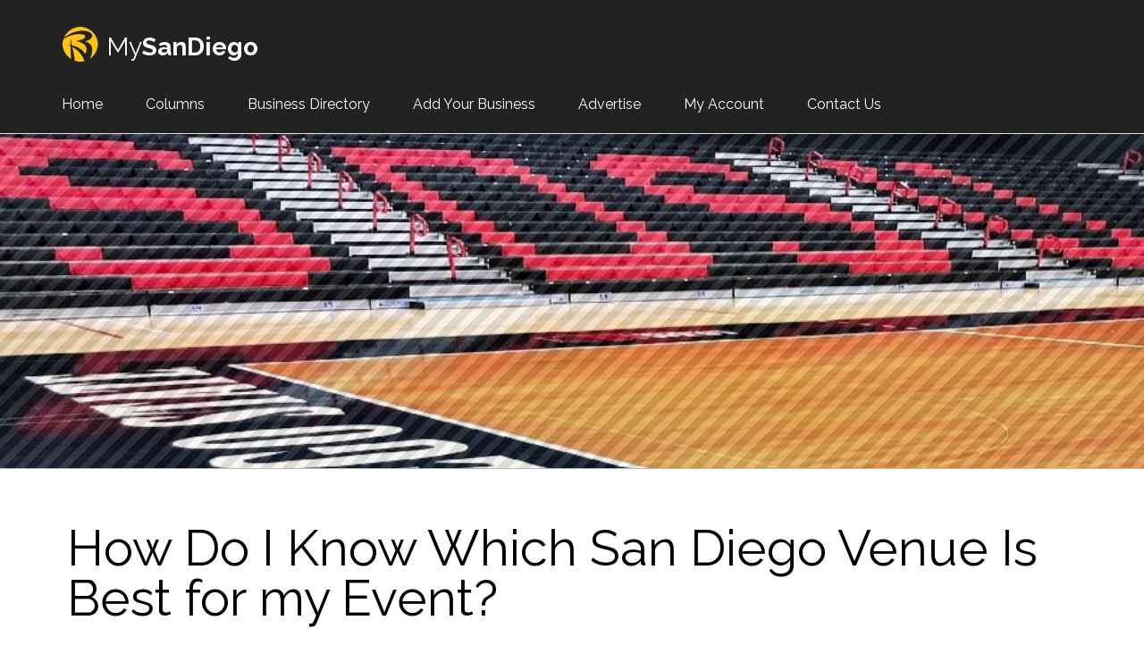

--- FILE ---
content_type: text/html; charset=UTF-8
request_url: https://www.mysandiego.org/1066/venue-sportsman/how-do-i-know-which-san-diego-venue-is-best-for-my-event/
body_size: 51430
content:
<!DOCTYPE html>
<html lang="en-US">
<head >
<meta charset="UTF-8" />
<meta name="viewport" content="width=device-width, initial-scale=1" />
<meta name='robots' content='index, follow, max-image-preview:large, max-snippet:-1, max-video-preview:-1' />

	<!-- This site is optimized with the Yoast SEO plugin v26.6 - https://yoast.com/wordpress/plugins/seo/ -->
	<title>How Do I Know Which San Diego Venue Is Best for my Event?</title>
	<meta name="description" content="By outsourcing event venue sourcing, event promoters are able to focus on the elements that best support their specific event goals. " />
	<link rel="canonical" href="https://www.mysandiego.org/1066/venue-sportsman/how-do-i-know-which-san-diego-venue-is-best-for-my-event/" />
	<meta property="og:locale" content="en_US" />
	<meta property="og:type" content="article" />
	<meta property="og:title" content="How Do I Know Which San Diego Venue Is Best for my Event?" />
	<meta property="og:description" content="By outsourcing event venue sourcing, event promoters are able to focus on the elements that best support their specific event goals. " />
	<meta property="og:url" content="https://www.mysandiego.org/1066/venue-sportsman/how-do-i-know-which-san-diego-venue-is-best-for-my-event/" />
	<meta property="og:site_name" content="MySanDiego.org" />
	<meta property="article:published_time" content="2018-10-03T15:00:54+00:00" />
	<meta property="og:image" content="https://www.mysandiego.org/wp/wp-content/uploads/2018/10/sdsu-sports-venues-san-diego.jpg" />
	<meta property="og:image:width" content="950" />
	<meta property="og:image:height" content="600" />
	<meta property="og:image:type" content="image/jpeg" />
	<meta name="author" content="Cameron Ungar" />
	<meta name="twitter:card" content="summary_large_image" />
	<meta name="twitter:label1" content="Written by" />
	<meta name="twitter:data1" content="Cameron Ungar" />
	<meta name="twitter:label2" content="Est. reading time" />
	<meta name="twitter:data2" content="5 minutes" />
	<script type="application/ld+json" class="yoast-schema-graph">{"@context":"https://schema.org","@graph":[{"@type":"WebPage","@id":"https://www.mysandiego.org/1066/venue-sportsman/how-do-i-know-which-san-diego-venue-is-best-for-my-event/","url":"https://www.mysandiego.org/1066/venue-sportsman/how-do-i-know-which-san-diego-venue-is-best-for-my-event/","name":"How Do I Know Which San Diego Venue Is Best for my Event?","isPartOf":{"@id":"https://www.mysandiego.org/#website"},"primaryImageOfPage":{"@id":"https://www.mysandiego.org/1066/venue-sportsman/how-do-i-know-which-san-diego-venue-is-best-for-my-event/#primaryimage"},"image":{"@id":"https://www.mysandiego.org/1066/venue-sportsman/how-do-i-know-which-san-diego-venue-is-best-for-my-event/#primaryimage"},"thumbnailUrl":"https://www.mysandiego.org/wp/wp-content/uploads/2018/10/sdsu-sports-venues-san-diego.jpg","datePublished":"2018-10-03T15:00:54+00:00","author":{"@id":"https://www.mysandiego.org/#/schema/person/1fc944dec5723ee759b5837825a5e651"},"description":"By outsourcing event venue sourcing, event promoters are able to focus on the elements that best support their specific event goals. ","breadcrumb":{"@id":"https://www.mysandiego.org/1066/venue-sportsman/how-do-i-know-which-san-diego-venue-is-best-for-my-event/#breadcrumb"},"inLanguage":"en-US","potentialAction":[{"@type":"ReadAction","target":["https://www.mysandiego.org/1066/venue-sportsman/how-do-i-know-which-san-diego-venue-is-best-for-my-event/"]}]},{"@type":"ImageObject","inLanguage":"en-US","@id":"https://www.mysandiego.org/1066/venue-sportsman/how-do-i-know-which-san-diego-venue-is-best-for-my-event/#primaryimage","url":"https://www.mysandiego.org/wp/wp-content/uploads/2018/10/sdsu-sports-venues-san-diego.jpg","contentUrl":"https://www.mysandiego.org/wp/wp-content/uploads/2018/10/sdsu-sports-venues-san-diego.jpg","width":950,"height":600,"caption":"sdsu sports venues san diego"},{"@type":"BreadcrumbList","@id":"https://www.mysandiego.org/1066/venue-sportsman/how-do-i-know-which-san-diego-venue-is-best-for-my-event/#breadcrumb","itemListElement":[{"@type":"ListItem","position":1,"name":"Home","item":"https://www.mysandiego.org/"},{"@type":"ListItem","position":2,"name":"How Do I Know Which San Diego Venue Is Best for my Event?"}]},{"@type":"WebSite","@id":"https://www.mysandiego.org/#website","url":"https://www.mysandiego.org/","name":"MySanDiego.org","description":"","potentialAction":[{"@type":"SearchAction","target":{"@type":"EntryPoint","urlTemplate":"https://www.mysandiego.org/?s={search_term_string}"},"query-input":{"@type":"PropertyValueSpecification","valueRequired":true,"valueName":"search_term_string"}}],"inLanguage":"en-US"},{"@type":"Person","@id":"https://www.mysandiego.org/#/schema/person/1fc944dec5723ee759b5837825a5e651","name":"Cameron Ungar","image":{"@type":"ImageObject","inLanguage":"en-US","@id":"https://www.mysandiego.org/#/schema/person/image/","url":"https://secure.gravatar.com/avatar/f0a957abc4ff08ef42b31397a00a66c144763ac7fc74c291ca9bcdd332050d26?s=96&d=mm&r=g","contentUrl":"https://secure.gravatar.com/avatar/f0a957abc4ff08ef42b31397a00a66c144763ac7fc74c291ca9bcdd332050d26?s=96&d=mm&r=g","caption":"Cameron Ungar"},"description":"Cameron Ungar, President of Stylehawk Event Services has been managing, booking and scheduling sport event venues and public assembly facilities for more than a decade. He has worked in university, municipal and private venues and has an impressive track record of developing organizational structure, building powerful operations teams and driving significant event revenue. He is an active member of the International Association of Venue Managers (IAVM) and is an Adjunct Professor in the Sports Management Graduate Program at the University of San Francisco.","url":"https://www.mysandiego.org/author/cungar/"}]}</script>
	<!-- / Yoast SEO plugin. -->


<link rel='dns-prefetch' href='//fonts.googleapis.com' />
<link rel="alternate" type="application/rss+xml" title="MySanDiego.org &raquo; Feed" href="https://www.mysandiego.org/feed/" />
<link rel="alternate" type="application/rss+xml" title="MySanDiego.org &raquo; Comments Feed" href="https://www.mysandiego.org/comments/feed/" />
<link rel="alternate" title="oEmbed (JSON)" type="application/json+oembed" href="https://www.mysandiego.org/wp-json/oembed/1.0/embed?url=https%3A%2F%2Fwww.mysandiego.org%2F1066%2Fvenue-sportsman%2Fhow-do-i-know-which-san-diego-venue-is-best-for-my-event%2F" />
<link rel="alternate" title="oEmbed (XML)" type="text/xml+oembed" href="https://www.mysandiego.org/wp-json/oembed/1.0/embed?url=https%3A%2F%2Fwww.mysandiego.org%2F1066%2Fvenue-sportsman%2Fhow-do-i-know-which-san-diego-venue-is-best-for-my-event%2F&#038;format=xml" />
<style id='wp-img-auto-sizes-contain-inline-css' type='text/css'>
img:is([sizes=auto i],[sizes^="auto," i]){contain-intrinsic-size:3000px 1500px}
/*# sourceURL=wp-img-auto-sizes-contain-inline-css */
</style>
<link rel='stylesheet' id='news-pro-theme-css' href='https://www.mysandiego.org/wp/wp-content/themes/news-pro/style.css?ver=3.0.2' type='text/css' media='all' />
<style id='wp-emoji-styles-inline-css' type='text/css'>

	img.wp-smiley, img.emoji {
		display: inline !important;
		border: none !important;
		box-shadow: none !important;
		height: 1em !important;
		width: 1em !important;
		margin: 0 0.07em !important;
		vertical-align: -0.1em !important;
		background: none !important;
		padding: 0 !important;
	}
/*# sourceURL=wp-emoji-styles-inline-css */
</style>
<style id='wp-block-library-inline-css' type='text/css'>
:root{--wp-block-synced-color:#7a00df;--wp-block-synced-color--rgb:122,0,223;--wp-bound-block-color:var(--wp-block-synced-color);--wp-editor-canvas-background:#ddd;--wp-admin-theme-color:#007cba;--wp-admin-theme-color--rgb:0,124,186;--wp-admin-theme-color-darker-10:#006ba1;--wp-admin-theme-color-darker-10--rgb:0,107,160.5;--wp-admin-theme-color-darker-20:#005a87;--wp-admin-theme-color-darker-20--rgb:0,90,135;--wp-admin-border-width-focus:2px}@media (min-resolution:192dpi){:root{--wp-admin-border-width-focus:1.5px}}.wp-element-button{cursor:pointer}:root .has-very-light-gray-background-color{background-color:#eee}:root .has-very-dark-gray-background-color{background-color:#313131}:root .has-very-light-gray-color{color:#eee}:root .has-very-dark-gray-color{color:#313131}:root .has-vivid-green-cyan-to-vivid-cyan-blue-gradient-background{background:linear-gradient(135deg,#00d084,#0693e3)}:root .has-purple-crush-gradient-background{background:linear-gradient(135deg,#34e2e4,#4721fb 50%,#ab1dfe)}:root .has-hazy-dawn-gradient-background{background:linear-gradient(135deg,#faaca8,#dad0ec)}:root .has-subdued-olive-gradient-background{background:linear-gradient(135deg,#fafae1,#67a671)}:root .has-atomic-cream-gradient-background{background:linear-gradient(135deg,#fdd79a,#004a59)}:root .has-nightshade-gradient-background{background:linear-gradient(135deg,#330968,#31cdcf)}:root .has-midnight-gradient-background{background:linear-gradient(135deg,#020381,#2874fc)}:root{--wp--preset--font-size--normal:16px;--wp--preset--font-size--huge:42px}.has-regular-font-size{font-size:1em}.has-larger-font-size{font-size:2.625em}.has-normal-font-size{font-size:var(--wp--preset--font-size--normal)}.has-huge-font-size{font-size:var(--wp--preset--font-size--huge)}.has-text-align-center{text-align:center}.has-text-align-left{text-align:left}.has-text-align-right{text-align:right}.has-fit-text{white-space:nowrap!important}#end-resizable-editor-section{display:none}.aligncenter{clear:both}.items-justified-left{justify-content:flex-start}.items-justified-center{justify-content:center}.items-justified-right{justify-content:flex-end}.items-justified-space-between{justify-content:space-between}.screen-reader-text{border:0;clip-path:inset(50%);height:1px;margin:-1px;overflow:hidden;padding:0;position:absolute;width:1px;word-wrap:normal!important}.screen-reader-text:focus{background-color:#ddd;clip-path:none;color:#444;display:block;font-size:1em;height:auto;left:5px;line-height:normal;padding:15px 23px 14px;text-decoration:none;top:5px;width:auto;z-index:100000}html :where(.has-border-color){border-style:solid}html :where([style*=border-top-color]){border-top-style:solid}html :where([style*=border-right-color]){border-right-style:solid}html :where([style*=border-bottom-color]){border-bottom-style:solid}html :where([style*=border-left-color]){border-left-style:solid}html :where([style*=border-width]){border-style:solid}html :where([style*=border-top-width]){border-top-style:solid}html :where([style*=border-right-width]){border-right-style:solid}html :where([style*=border-bottom-width]){border-bottom-style:solid}html :where([style*=border-left-width]){border-left-style:solid}html :where(img[class*=wp-image-]){height:auto;max-width:100%}:where(figure){margin:0 0 1em}html :where(.is-position-sticky){--wp-admin--admin-bar--position-offset:var(--wp-admin--admin-bar--height,0px)}@media screen and (max-width:600px){html :where(.is-position-sticky){--wp-admin--admin-bar--position-offset:0px}}

/*# sourceURL=wp-block-library-inline-css */
</style><style id='global-styles-inline-css' type='text/css'>
:root{--wp--preset--aspect-ratio--square: 1;--wp--preset--aspect-ratio--4-3: 4/3;--wp--preset--aspect-ratio--3-4: 3/4;--wp--preset--aspect-ratio--3-2: 3/2;--wp--preset--aspect-ratio--2-3: 2/3;--wp--preset--aspect-ratio--16-9: 16/9;--wp--preset--aspect-ratio--9-16: 9/16;--wp--preset--color--black: #000000;--wp--preset--color--cyan-bluish-gray: #abb8c3;--wp--preset--color--white: #ffffff;--wp--preset--color--pale-pink: #f78da7;--wp--preset--color--vivid-red: #cf2e2e;--wp--preset--color--luminous-vivid-orange: #ff6900;--wp--preset--color--luminous-vivid-amber: #fcb900;--wp--preset--color--light-green-cyan: #7bdcb5;--wp--preset--color--vivid-green-cyan: #00d084;--wp--preset--color--pale-cyan-blue: #8ed1fc;--wp--preset--color--vivid-cyan-blue: #0693e3;--wp--preset--color--vivid-purple: #9b51e0;--wp--preset--gradient--vivid-cyan-blue-to-vivid-purple: linear-gradient(135deg,rgb(6,147,227) 0%,rgb(155,81,224) 100%);--wp--preset--gradient--light-green-cyan-to-vivid-green-cyan: linear-gradient(135deg,rgb(122,220,180) 0%,rgb(0,208,130) 100%);--wp--preset--gradient--luminous-vivid-amber-to-luminous-vivid-orange: linear-gradient(135deg,rgb(252,185,0) 0%,rgb(255,105,0) 100%);--wp--preset--gradient--luminous-vivid-orange-to-vivid-red: linear-gradient(135deg,rgb(255,105,0) 0%,rgb(207,46,46) 100%);--wp--preset--gradient--very-light-gray-to-cyan-bluish-gray: linear-gradient(135deg,rgb(238,238,238) 0%,rgb(169,184,195) 100%);--wp--preset--gradient--cool-to-warm-spectrum: linear-gradient(135deg,rgb(74,234,220) 0%,rgb(151,120,209) 20%,rgb(207,42,186) 40%,rgb(238,44,130) 60%,rgb(251,105,98) 80%,rgb(254,248,76) 100%);--wp--preset--gradient--blush-light-purple: linear-gradient(135deg,rgb(255,206,236) 0%,rgb(152,150,240) 100%);--wp--preset--gradient--blush-bordeaux: linear-gradient(135deg,rgb(254,205,165) 0%,rgb(254,45,45) 50%,rgb(107,0,62) 100%);--wp--preset--gradient--luminous-dusk: linear-gradient(135deg,rgb(255,203,112) 0%,rgb(199,81,192) 50%,rgb(65,88,208) 100%);--wp--preset--gradient--pale-ocean: linear-gradient(135deg,rgb(255,245,203) 0%,rgb(182,227,212) 50%,rgb(51,167,181) 100%);--wp--preset--gradient--electric-grass: linear-gradient(135deg,rgb(202,248,128) 0%,rgb(113,206,126) 100%);--wp--preset--gradient--midnight: linear-gradient(135deg,rgb(2,3,129) 0%,rgb(40,116,252) 100%);--wp--preset--font-size--small: 13px;--wp--preset--font-size--medium: 20px;--wp--preset--font-size--large: 36px;--wp--preset--font-size--x-large: 42px;--wp--preset--spacing--20: 0.44rem;--wp--preset--spacing--30: 0.67rem;--wp--preset--spacing--40: 1rem;--wp--preset--spacing--50: 1.5rem;--wp--preset--spacing--60: 2.25rem;--wp--preset--spacing--70: 3.38rem;--wp--preset--spacing--80: 5.06rem;--wp--preset--shadow--natural: 6px 6px 9px rgba(0, 0, 0, 0.2);--wp--preset--shadow--deep: 12px 12px 50px rgba(0, 0, 0, 0.4);--wp--preset--shadow--sharp: 6px 6px 0px rgba(0, 0, 0, 0.2);--wp--preset--shadow--outlined: 6px 6px 0px -3px rgb(255, 255, 255), 6px 6px rgb(0, 0, 0);--wp--preset--shadow--crisp: 6px 6px 0px rgb(0, 0, 0);}:where(.is-layout-flex){gap: 0.5em;}:where(.is-layout-grid){gap: 0.5em;}body .is-layout-flex{display: flex;}.is-layout-flex{flex-wrap: wrap;align-items: center;}.is-layout-flex > :is(*, div){margin: 0;}body .is-layout-grid{display: grid;}.is-layout-grid > :is(*, div){margin: 0;}:where(.wp-block-columns.is-layout-flex){gap: 2em;}:where(.wp-block-columns.is-layout-grid){gap: 2em;}:where(.wp-block-post-template.is-layout-flex){gap: 1.25em;}:where(.wp-block-post-template.is-layout-grid){gap: 1.25em;}.has-black-color{color: var(--wp--preset--color--black) !important;}.has-cyan-bluish-gray-color{color: var(--wp--preset--color--cyan-bluish-gray) !important;}.has-white-color{color: var(--wp--preset--color--white) !important;}.has-pale-pink-color{color: var(--wp--preset--color--pale-pink) !important;}.has-vivid-red-color{color: var(--wp--preset--color--vivid-red) !important;}.has-luminous-vivid-orange-color{color: var(--wp--preset--color--luminous-vivid-orange) !important;}.has-luminous-vivid-amber-color{color: var(--wp--preset--color--luminous-vivid-amber) !important;}.has-light-green-cyan-color{color: var(--wp--preset--color--light-green-cyan) !important;}.has-vivid-green-cyan-color{color: var(--wp--preset--color--vivid-green-cyan) !important;}.has-pale-cyan-blue-color{color: var(--wp--preset--color--pale-cyan-blue) !important;}.has-vivid-cyan-blue-color{color: var(--wp--preset--color--vivid-cyan-blue) !important;}.has-vivid-purple-color{color: var(--wp--preset--color--vivid-purple) !important;}.has-black-background-color{background-color: var(--wp--preset--color--black) !important;}.has-cyan-bluish-gray-background-color{background-color: var(--wp--preset--color--cyan-bluish-gray) !important;}.has-white-background-color{background-color: var(--wp--preset--color--white) !important;}.has-pale-pink-background-color{background-color: var(--wp--preset--color--pale-pink) !important;}.has-vivid-red-background-color{background-color: var(--wp--preset--color--vivid-red) !important;}.has-luminous-vivid-orange-background-color{background-color: var(--wp--preset--color--luminous-vivid-orange) !important;}.has-luminous-vivid-amber-background-color{background-color: var(--wp--preset--color--luminous-vivid-amber) !important;}.has-light-green-cyan-background-color{background-color: var(--wp--preset--color--light-green-cyan) !important;}.has-vivid-green-cyan-background-color{background-color: var(--wp--preset--color--vivid-green-cyan) !important;}.has-pale-cyan-blue-background-color{background-color: var(--wp--preset--color--pale-cyan-blue) !important;}.has-vivid-cyan-blue-background-color{background-color: var(--wp--preset--color--vivid-cyan-blue) !important;}.has-vivid-purple-background-color{background-color: var(--wp--preset--color--vivid-purple) !important;}.has-black-border-color{border-color: var(--wp--preset--color--black) !important;}.has-cyan-bluish-gray-border-color{border-color: var(--wp--preset--color--cyan-bluish-gray) !important;}.has-white-border-color{border-color: var(--wp--preset--color--white) !important;}.has-pale-pink-border-color{border-color: var(--wp--preset--color--pale-pink) !important;}.has-vivid-red-border-color{border-color: var(--wp--preset--color--vivid-red) !important;}.has-luminous-vivid-orange-border-color{border-color: var(--wp--preset--color--luminous-vivid-orange) !important;}.has-luminous-vivid-amber-border-color{border-color: var(--wp--preset--color--luminous-vivid-amber) !important;}.has-light-green-cyan-border-color{border-color: var(--wp--preset--color--light-green-cyan) !important;}.has-vivid-green-cyan-border-color{border-color: var(--wp--preset--color--vivid-green-cyan) !important;}.has-pale-cyan-blue-border-color{border-color: var(--wp--preset--color--pale-cyan-blue) !important;}.has-vivid-cyan-blue-border-color{border-color: var(--wp--preset--color--vivid-cyan-blue) !important;}.has-vivid-purple-border-color{border-color: var(--wp--preset--color--vivid-purple) !important;}.has-vivid-cyan-blue-to-vivid-purple-gradient-background{background: var(--wp--preset--gradient--vivid-cyan-blue-to-vivid-purple) !important;}.has-light-green-cyan-to-vivid-green-cyan-gradient-background{background: var(--wp--preset--gradient--light-green-cyan-to-vivid-green-cyan) !important;}.has-luminous-vivid-amber-to-luminous-vivid-orange-gradient-background{background: var(--wp--preset--gradient--luminous-vivid-amber-to-luminous-vivid-orange) !important;}.has-luminous-vivid-orange-to-vivid-red-gradient-background{background: var(--wp--preset--gradient--luminous-vivid-orange-to-vivid-red) !important;}.has-very-light-gray-to-cyan-bluish-gray-gradient-background{background: var(--wp--preset--gradient--very-light-gray-to-cyan-bluish-gray) !important;}.has-cool-to-warm-spectrum-gradient-background{background: var(--wp--preset--gradient--cool-to-warm-spectrum) !important;}.has-blush-light-purple-gradient-background{background: var(--wp--preset--gradient--blush-light-purple) !important;}.has-blush-bordeaux-gradient-background{background: var(--wp--preset--gradient--blush-bordeaux) !important;}.has-luminous-dusk-gradient-background{background: var(--wp--preset--gradient--luminous-dusk) !important;}.has-pale-ocean-gradient-background{background: var(--wp--preset--gradient--pale-ocean) !important;}.has-electric-grass-gradient-background{background: var(--wp--preset--gradient--electric-grass) !important;}.has-midnight-gradient-background{background: var(--wp--preset--gradient--midnight) !important;}.has-small-font-size{font-size: var(--wp--preset--font-size--small) !important;}.has-medium-font-size{font-size: var(--wp--preset--font-size--medium) !important;}.has-large-font-size{font-size: var(--wp--preset--font-size--large) !important;}.has-x-large-font-size{font-size: var(--wp--preset--font-size--x-large) !important;}
/*# sourceURL=global-styles-inline-css */
</style>

<style id='classic-theme-styles-inline-css' type='text/css'>
/*! This file is auto-generated */
.wp-block-button__link{color:#fff;background-color:#32373c;border-radius:9999px;box-shadow:none;text-decoration:none;padding:calc(.667em + 2px) calc(1.333em + 2px);font-size:1.125em}.wp-block-file__button{background:#32373c;color:#fff;text-decoration:none}
/*# sourceURL=/wp-includes/css/classic-themes.min.css */
</style>
<link rel='stylesheet' id='titan-adminbar-styles-css' href='https://www.mysandiego.org/wp/wp-content/plugins/anti-spam/assets/css/admin-bar.css?ver=7.4.0' type='text/css' media='all' />
<link rel='stylesheet' id='dashicons-css' href='https://www.mysandiego.org/wp/wp-includes/css/dashicons.min.css?ver=6.9' type='text/css' media='all' />
<link rel='stylesheet' id='google-fonts-css' href='//fonts.googleapis.com/css?family=Raleway%3A400%2C700%7CPathway+Gothic+One&#038;ver=3.0.2' type='text/css' media='all' />
<script type="text/javascript" src="https://www.mysandiego.org/wp/wp-includes/js/jquery/jquery.min.js?ver=3.7.1" id="jquery-core-js"></script>
<script type="text/javascript" src="https://www.mysandiego.org/wp/wp-includes/js/jquery/jquery-migrate.min.js?ver=3.4.1" id="jquery-migrate-js"></script>
<script type="text/javascript" src="https://www.mysandiego.org/wp/wp-content/themes/news-pro/js/responsive-menu.js?ver=1.0.0" id="news-responsive-menu-js"></script>
<script type="text/javascript" src="https://www.mysandiego.org/wp/wp-content/themes/news-pro/js/bmag_feed.js?ver=1.0.0" id="bmag-feed-js"></script>
<link rel="https://api.w.org/" href="https://www.mysandiego.org/wp-json/" /><link rel="alternate" title="JSON" type="application/json" href="https://www.mysandiego.org/wp-json/wp/v2/posts/1066" /><link rel="EditURI" type="application/rsd+xml" title="RSD" href="https://www.mysandiego.org/wp/xmlrpc.php?rsd" />
<link rel='shortlink' href='https://www.mysandiego.org/?p=1066' />
	<meta name="google-site-verification" content="1S3pSfFsEG7s2ZvYEgz-rqC5yk6AS92g0tTz6bK9Lw0" />
	<meta name="msvalidate.01" content="" />
	<meta name="y_key" content="" />

	<link rel="icon" href="https://www.mysandiego.org/wp/wp-content/themes/news-pro/images/favicon.ico" />
</head>
<body class="wp-singular post-template-default single single-post postid-1066 single-format-standard wp-theme-genesis wp-child-theme-news-pro header-image header-full-width content-sidebar genesis-breadcrumbs-hidden genesis-footer-widgets-hidden news-pro-blue">
	
	<div class="nav-primary" style="border:none;">
		<div class="wrap" style="padding: 30px 0 10px 25px;">
	<a style="padding:0; float:left; display:inline-block;" href="/" title="San Diego, CA Business Advertising">
                                    <img src="//www.burgnetwork.com/images/logo2.png" alt="MySanDiego">
                                </a>
	<div style="padding:0; float:left; text-align:left; margin:0 0 0 10px;">
                                    <a style="padding:0; text-decoration:none;" href="/" title="San Diego, CA Business Advertising">
                                        <span style="font-size:28px; color:#fff; font-weight:300;">My</span><span style="font-weight:700;font-size:28px; color:#fff;">SanDiego</span>
                                    </a>
                                </div>
	
		</div>	
	</div>							
	<nav class="nav-primary" aria-label="Main"><div class="wrap"><ul id="menu-primary-navigation" class="menu genesis-nav-menu menu-primary"><li id="menu-item-923" class="menu-item menu-item-type-custom menu-item-object-custom menu-item-923"><a href="/"><span >Home</span></a></li>
<li id="menu-item-1016" class="menu-item menu-item-type-custom menu-item-object-custom menu-item-has-children menu-item-1016"><a href="#"><span >Columns</span></a>
<ul class="sub-menu">
	<li id="menu-item-1468" class="menu-item menu-item-type-taxonomy menu-item-object-category menu-item-1468"><a href="https://www.mysandiego.org/category/paint-pro/"><span >Ask the Paint Pro</span></a></li>
	<li id="menu-item-1017" class="menu-item menu-item-type-taxonomy menu-item-object-category menu-item-1017"><a href="https://www.mysandiego.org/category/feature/"><span >Made in San Diego</span></a></li>
	<li id="menu-item-921" class="menu-item menu-item-type-taxonomy menu-item-object-category menu-item-921"><a href="https://www.mysandiego.org/category/consumer/"><span >Consumer Insights</span></a></li>
	<li id="menu-item-1018" class="menu-item menu-item-type-taxonomy menu-item-object-category menu-item-1018"><a href="https://www.mysandiego.org/category/window-shopping/"><span >Window Shopping with Michal</span></a></li>
</ul>
</li>
<li id="menu-item-922" class="menu-item menu-item-type-custom menu-item-object-custom menu-item-922"><a href="//www.mysandiego.org/business/"><span >Business Directory</span></a></li>
<li id="menu-item-937" class="menu-item menu-item-type-custom menu-item-object-custom menu-item-937"><a href="//www.burgnetwork.com/business/add.php"><span >Add Your Business</span></a></li>
<li id="menu-item-924" class="menu-item menu-item-type-custom menu-item-object-custom menu-item-924"><a href="/advertise/"><span >Advertise</span></a></li>
<li id="menu-item-931" class="menu-item menu-item-type-custom menu-item-object-custom menu-item-931"><a href="//www.burgnetwork.com/account/"><span >My Account</span></a></li>
<li id="menu-item-1625" class="menu-item menu-item-type-custom menu-item-object-custom menu-item-1625"><a href="https://www.burgnetwork.com/contact-us.php"><span >Contact Us</span></a></li>
</ul></div></nav>
<!--
	<div style="margin:0px; padding:7px; background:#27a3d1; width:100%; overflow:hidden; color:#fff; text-align:center;">
   	
      Window &amp; Door Information and Insights. <strong>Serving 1.1 million San Diego Households</strong>--> 
      
   </div>

					
				<div class="feat-bg">
                    <div class="image" style=" background-image:url(https://www.mysandiego.org/wp/wp-content/uploads/2018/10/sdsu-sports-venues-san-diego.jpg);">
 						<div class="texture"></div>
                	</div>
                </div>
	
				<div class="site-container"><div class="site-inner"><div class="content-sidebar-wrap"><h1 class="entry-title">How Do I Know Which San Diego Venue Is Best for my Event?</h1>
<main class="content"><article class="post-1066 post type-post status-publish format-standard has-post-thumbnail category-venue-sportsman tag-peterson-gym tag-san-diego-event-venues tag-sdsu tag-venue-sourcing entry" aria-label="How Do I Know Which San Diego Venue Is Best for my Event?"><header class="entry-header"><p class="entry-meta">by <span class="entry-author"><a href="https://www.mysandiego.org/author/cungar/" class="entry-author-link" rel="author"><span class="entry-author-name">Cameron Ungar</span></a></span>&nbsp;&nbsp;&nbsp;<span class="icon-clock"></span> 5 min read &nbsp;&nbsp;&nbsp; <time class="entry-time">October 3, 2018</time></p></header>			<a href="https://www.mysandiego.org/1066/venue-sportsman/how-do-i-know-which-san-diego-venue-is-best-for-my-event/" title="How Do I Know Which San Diego Venue Is Best for my Event?">
				<img itemprop="image" class="" src="https://www.mysandiego.org/wp/wp-content/uploads/2018/10/sdsu-sports-venues-san-diego.jpg" alt="How Do I Know Which San Diego Venue Is Best for my Event?" />
			</a>
         <br />
         <br />

			      
      <script type="text/javascript" src="//s7.addthis.com/js/300/addthis_widget.js#pubid=modmacro"></script>
      <div class="addthis_sharing_toolbox"></div>
      <br />

		<div class="entry-content"><p>At Stylehawk Event Services, our primary business function is sourcing sport event venues with sport event promoters. In reality, we are bigger than that though. Venue sourcing typically leads to event management or general contracting work as we provide our event clients with a turnkey solution to event operations, event logistics and venue management. Even still, it is a pretty specific niche we fill.</p>
<p>The reason why our services are in demand and why we have such a high repeat and referral rate, despite having a narrow focus, is because sourcing sport event venues is a labor intensive process. Venue sourcing requires a deep Rolodex and relevant industry experience. By <em>outsourcing</em> the event venue management work to us, event promoters are able to focus on the elements that best support their specific event goals.</p>
<p>The event promoter has a lot to focus on and generally a very constrained timeline. Things like ticket sales, tournament management, event curation, and sponsorship sales are critical to success. These activities more directly require the attention of the promoter and should therefore receive more of his or her attention. Venue selection is one of the most critical choices the event promoter makes. Considering venue needs and priorities is part of the event planning process and is something we typically guide the promoter through. Event promoters really need to understand their needs when embarking on the venue sourcing process. <a href="https://www.stylehawkevents.com/833/news-updates/6-dimensions-of-an-ideal-events-venue#.W6usdxPYo1I">There are 6 dimensions we consider when sourcing a sport event venue:</a></p>
<ol>
<li>Schedule: Is the venue available when you need it? Most sport event venues have “anchor tenants.”  <a href="https://www.stylehawkevents.com/843/news-updates/is-your-event-venue-giving-money-away-with-too-many-dark-days#.W6uu9xPYo1I">Understanding the seasonality of core programming and booking priority is essential</a>.</li>
<li>Cost: Will this venue fit in your budget? Every venue quotes rates a little differently. What is being included or left out when making budget considerations? Is there flexibility on pricing? Can services be cost engineered (yes!)?</li>
<li>Location: How does the location serve the event? How far will people travel to an event?</li>
<li>Capacity/Size: Can your event fit in the space (too much or too little)?</li>
<li>Amenities: What features of the venue are important to your event? What do you need to have? What would you like to have? What can you live without?</li>
<li>Staff: <a href="https://www.stylehawkevents.com/1155/uncategorized/2-essential-conditions-to-building-an-amazing-events-staff#.W6uvQhPYo1I">Can the venue support my event needs</a>? Will working with this venue be too troublesome (we can help offset this)?</li>
</ol>
<p>San Diego has some great event spaces and our responsibility is to provide our clients with a curated list of venue possibilities. By evaluating each of these dimensions, we are able to streamline the venue selection process, thus saving time and money. As we go through this process, we see that what is ideal for one event may be a terrible fit for another.</p>
<p>As an example of this evaluation process, one hidden San Diego sport event venue we love is <a href="https://www.stylehawkevents.com/venue/peterson-gym">Peterson Gym at San Diego State</a>. Peterson Gym is the older gym on campus at San Diego State University. In reviewing each of the venue selection dimensions, here are some thoughts on why Peterson Gym can be such a great San Diego sport event venue:</p>
<ol>
<li>Schedule: Peterson Gym is home to SDSU Women’s Volleyball. The NCAA women’s volleyball season runs from August through November. Most collegiate (and high school) gyms host both women’s volleyball and men’s and women’s basketball. This means the anchor programming eats up available inventory (calendar days) from August through March. Because SDSU basketball games are not played in Peterson Gym, there is some availability from November through March, which is critical for indoor event space.</li>
<li>Cost: Peterson Gym is on the campus of a public university. Because of the campus mission, space rental costs are kept reasonable. Also, it is a large gym that affords some of the benefits of an arena without an arena price tag.</li>
<li>Location: San Diego State is a central location to most of San Diego County. Additionally, the on- campus location affords a few other advantages. Access to parking, neighboring facilities (Aztec Center and Viejas Arena are across the street), potential marketing opportunities to students, and access to campus resources are some of the benefits of the location.</li>
<li>Capacity: Peterson Gym has seating for 3,000 people. There is a ton of demand for event space that can host 1,000- 3,000 people with fixed seating and honestly, not a lot of buildings that can do it. The arenas in San Diego all have a seating capacity of 5,000+ which means (a) they come at greater expense and (b) they would dwarf many events.</li>
<li>Amenities: Peterson Gym has retractable bleachers which allow some flexibility in event design. It also has an exterior courtyard that can be used for pre-function space, vendor set up or ticketing processing. This, combined with the benefits of location (specifically the proximity to the amenities in Aztec Center) and size, creates lots of opportunity.</li>
<li>Staff: Another benefit of the San Diego State location is that there is an experienced conference services team that can help execute on an event concept. Furthermore, public universities are self-supported communities that have most of the necessary infrastructure on site. Parking, facilities/maintenance, risk management, and crowd management are supported by dedicated professionals who understand the campus environment.</li>
</ol>
<p>I’ve used a lot of similes when talking about my work with Stylehawk. We are like a real estate brokerage managing a portfolio of listings. We are like a golf bag using each of our featured venues as appropriate. With so many variables to manage, securing an ideal events venue can be challenging.</p>
<p>As I said, in <a href="https://www.mysandiego.org/1006/venue-sportsman/san-diego-has-great-sports-venues/">my first </a><em><a href="https://www.mysandiego.org/1006/venue-sportsman/san-diego-has-great-sports-venues/">The Venue Sportsman</a></em><a href="https://www.mysandiego.org/1006/venue-sportsman/san-diego-has-great-sports-venues/"> article</a>, “My name is Cameron and I am a sports facility nerd.”</p>
<p>I love researching these buildings, taking site visits and talking with the operators. In <em>The 4- Hour Workweek</em>, Tim Ferriss said, <a href="https://www.stylehawkevents.com/792/news-updates/2-keys-to-effective-event-management#.W6u2uRPYo1I">“It is far more lucrative and fun to leverage your strengths instead of attempting to fix all of the chinks in your armor… Focus on better use of your weapons instead of constant repair.” </a>This is the principal Stylehawk was founded on. Event venues are our strength and we will continue to sniff out San Diego facilities that meet the needs of event promoters.</p>
</div>
        <div style="clear:both; overflow:hidden; padding:20px 10px 10px 10px; margin:15px 0 10px; border-top:1px solid #e5e5e5;">
        
							<div style="overflow:hidden; width:110px; float:left;">
					<img alt='' src='https://secure.gravatar.com/avatar/f0a957abc4ff08ef42b31397a00a66c144763ac7fc74c291ca9bcdd332050d26?s=100&#038;d=mm&#038;r=g' srcset='https://secure.gravatar.com/avatar/f0a957abc4ff08ef42b31397a00a66c144763ac7fc74c291ca9bcdd332050d26?s=200&#038;d=mm&#038;r=g 2x' class='avatar avatar-100 photo' height='100' width='100' decoding='async'/>				</div>
					Cameron Ungar, President of <a href="https://www.stylehawkevents.com/">Stylehawk Event Services</a>  has been managing, booking and scheduling sport event venues and public assembly facilities for more than a decade. He has worked in university, municipal and private venues and has an impressive track record of developing organizational structure, building powerful operations teams and driving significant event revenue. He is an active member of the International Association of Venue Managers (IAVM) and is an Adjunct Professor in the Sports Management Graduate Program at the University of San Francisco.					<p><small>Opinions expressed by contributors are their own.</small></p>
            
			               
			
		</div>
    
             <span class="entry-meta">Topics: 
        <a href="https://www.mysandiego.org/category/venue-sportsman/" rel="category tag">The Venue Sportsman</a>, <a href="https://www.mysandiego.org/tag/peterson-gym/" rel="tag">Peterson Gym</a>, <a href="https://www.mysandiego.org/tag/san-diego-event-venues/" rel="tag">san diego event venues</a>, <a href="https://www.mysandiego.org/tag/sdsu/" rel="tag">SDSU</a>, <a href="https://www.mysandiego.org/tag/venue-sourcing/" rel="tag">venue sourcing</a>        </span>
    <footer class="entry-footer"></footer></article></main><aside class="sidebar sidebar-primary widget-area" role="complementary" aria-label="Primary Sidebar"><section id="custom_html-2" class="widget_text widget widget_custom_html"><div class="widget_text widget-wrap"><div class="textwidget custom-html-widget"><a href="https://www.bmwindowsca.com/" target="_blank"><img src="https://www.mysandiego.org/ads/bm-w-ad.jpg" alt="BM Windows San Diego" /></a></div></div></section>
<section id="search-3" class="widget widget_search"><div class="widget-wrap"><form class="search-form" method="get" action="https://www.mysandiego.org/" role="search"><input class="search-form-input" type="search" name="s" id="searchform-1" placeholder="Search this website"><input class="search-form-submit" type="submit" value="Search"><meta content="https://www.mysandiego.org/?s={s}"></form></div></section>

		<section id="recent-posts-3" class="widget widget_recent_entries"><div class="widget-wrap">
		<h4 class="widget-title widgettitle">Recent Articles</h4>

		<ul>
											<li>
					<a href="https://www.mysandiego.org/2321/community/mindfulness/">The Science Behind Mindfulness and Mental Well-Being</a>
									</li>
											<li>
					<a href="https://www.mysandiego.org/2318/consumer/window-replacement-home/">Things to Know Before You Start the Process of Window Replacement in Your San Diego Home</a>
									</li>
											<li>
					<a href="https://www.mysandiego.org/2313/community/anxiety-vs-panic/">Anxiety vs. Panic Attacks: Key Differences and When to Seek Help</a>
									</li>
											<li>
					<a href="https://www.mysandiego.org/2308/community/holistic-grief/">Holistic Approaches to Grief and Loss</a>
									</li>
											<li>
					<a href="https://www.mysandiego.org/2305/community/living-landscapes/">How Southern California Yards Are Evolving from Lawns to Living Landscapes</a>
									</li>
											<li>
					<a href="https://www.mysandiego.org/2301/community/ptsd/">Complex PTSD vs. PTSD: Differences, Causes, and Care</a>
									</li>
											<li>
					<a href="https://www.mysandiego.org/2298/community/ptsd-movement/">PTSD and the Body: Why Movement Helps</a>
									</li>
											<li>
					<a href="https://www.mysandiego.org/2294/community/sd-women/">San Diego Women Are Quietly Reclaiming Their Health—And It’s Not About Weight Loss</a>
									</li>
											<li>
					<a href="https://www.mysandiego.org/2291/community/mental-health-shift/">The San Diego Shift: Mental Health Is Getting Its Moment</a>
									</li>
											<li>
					<a href="https://www.mysandiego.org/2285/community/local-plumber/">Your Go-To Plumber in San Diego: Reliable, Fast, Local</a>
									</li>
											<li>
					<a href="https://www.mysandiego.org/2282/community/health-wins/">What’s Helping San Diegans Feel Happier Again? Local Mental Health Wins You Might Not Know About</a>
									</li>
											<li>
					<a href="https://www.mysandiego.org/2277/community/healthcare-spectrum/">The Hidden Spectrum: Exploring the Types of Mental Health Care Available in San Diego Today</a>
									</li>
					</ul>

		</div></section>
</aside><div class="after-entry widget-area related-posts" style="clear:both;"><section id="custom_html-3" class="widget_text widget widget_custom_html"><div class="widget_text widget-wrap"><div class="textwidget custom-html-widget"><div class="one-third first">
	<a href="https://smthfrms.com/"><img src="//www.mysandiego.org/ads/smith-farms.jpg" alt="Smith Farms Custom Furniture" /></a>
</div>
<div class="two-thirds">
	<h4>
		Featured Business
	</h4>
	<h3>
		Smith Farms Custom Furniture Makers
	</h3>
	<p>
		Custom furniture pieces built with quality materials and tried-and-tested construction methods. Built to last a lifetime! Learn more about <a href="https://smthfrms.com/">custom furniture for San Diego homes</a>.
	</p>
</div></div></div></section>
           <div class="related-wrapper">
		    <h2>Related Articles</h2><br />					<div class="one-third first">	
                    
					   <div class="related-thumb">
							<a href="https://www.mysandiego.org/1531/community/botanic-garden-electrician/">   
								<img width="1000" height="666" src="https://www.mysandiego.org/wp/wp-content/uploads/2019/09/ms-sparky-botanical-feat-img-min.jpg" class="attachment-relatedpost-thumb size-relatedpost-thumb wp-post-image" alt="San Diego Electrician Gives Botanical Garden Expansion an Extra Spark" title="San Diego Electrician Gives Botanical Garden Expansion an Extra Spark" decoding="async" loading="lazy" srcset="https://www.mysandiego.org/wp/wp-content/uploads/2019/09/ms-sparky-botanical-feat-img-min.jpg 1000w, https://www.mysandiego.org/wp/wp-content/uploads/2019/09/ms-sparky-botanical-feat-img-min-300x200.jpg 300w, https://www.mysandiego.org/wp/wp-content/uploads/2019/09/ms-sparky-botanical-feat-img-min-768x511.jpg 768w" sizes="auto, (max-width: 1000px) 100vw, 1000px" />								</a>
					   </div>
					  <br />

					<p class="related-title">
						<a href="https://www.mysandiego.org/1531/community/botanic-garden-electrician/">  						
								San Diego Electrician Gives Botanical Garden Expansion an Extra Spark						  </a>   
					  </p>
                      					
					</div>
                  
										<div class="one-third ">	
                    
					   <div class="related-thumb">
							<a href="https://www.mysandiego.org/1070/venue-sportsman/booking-san-diego-event-venues/">   
								<img width="848" height="565" src="https://www.mysandiego.org/wp/wp-content/uploads/2018/10/san-diego-venue-booking-1.jpg" class="attachment-relatedpost-thumb size-relatedpost-thumb wp-post-image" alt="A Look Behind the Curtain: The Truth About Booking San Diego Event Venues" title="A Look Behind the Curtain: The Truth About Booking San Diego Event Venues" decoding="async" loading="lazy" srcset="https://www.mysandiego.org/wp/wp-content/uploads/2018/10/san-diego-venue-booking-1.jpg 848w, https://www.mysandiego.org/wp/wp-content/uploads/2018/10/san-diego-venue-booking-1-300x200.jpg 300w, https://www.mysandiego.org/wp/wp-content/uploads/2018/10/san-diego-venue-booking-1-768x512.jpg 768w" sizes="auto, (max-width: 848px) 100vw, 848px" />								</a>
					   </div>
					  <br />

					<p class="related-title">
						<a href="https://www.mysandiego.org/1070/venue-sportsman/booking-san-diego-event-venues/">  						
								A Look Behind the Curtain: The Truth About Booking San Diego Event Venues						  </a>   
					  </p>
                      					
					</div>
                  
										<div class="one-third ">	
                    
					   <div class="related-thumb">
							<a href="https://www.mysandiego.org/1034/venue-sportsman/san-diego-event-venues-fear/">   
								<img width="950" height="633" src="https://www.mysandiego.org/wp/wp-content/uploads/2018/09/san-diego-event-venue-security.jpg" class="attachment-relatedpost-thumb size-relatedpost-thumb wp-post-image" alt="Is Fear Keeping You From Enjoying Our Incredible San Diego Event Venues?" title="Is Fear Keeping You From Enjoying Our Incredible San Diego Event Venues?" decoding="async" loading="lazy" srcset="https://www.mysandiego.org/wp/wp-content/uploads/2018/09/san-diego-event-venue-security.jpg 950w, https://www.mysandiego.org/wp/wp-content/uploads/2018/09/san-diego-event-venue-security-300x200.jpg 300w, https://www.mysandiego.org/wp/wp-content/uploads/2018/09/san-diego-event-venue-security-768x512.jpg 768w" sizes="auto, (max-width: 950px) 100vw, 950px" />								</a>
					   </div>
					  <br />

					<p class="related-title">
						<a href="https://www.mysandiego.org/1034/venue-sportsman/san-diego-event-venues-fear/">  						
								Is Fear Keeping You From Enjoying Our Incredible San Diego Event Venues?						  </a>   
					  </p>
                      					
					</div>
                  
										<div class="one-third first">	
                    
					   <div class="related-thumb">
							<a href="https://www.mysandiego.org/1006/venue-sportsman/san-diego-has-great-sports-venues/">   
								<img width="1000" height="650" src="https://www.mysandiego.org/wp/wp-content/uploads/2018/08/qualcomm-stadium-san-diego-sports-venues.jpg" class="attachment-relatedpost-thumb size-relatedpost-thumb wp-post-image" alt="Despite What the Chargers Say, San Diego Still Has Great Sports Venues" title="Despite What the Chargers Say, San Diego Still Has Great Sports Venues" decoding="async" loading="lazy" srcset="https://www.mysandiego.org/wp/wp-content/uploads/2018/08/qualcomm-stadium-san-diego-sports-venues.jpg 1000w, https://www.mysandiego.org/wp/wp-content/uploads/2018/08/qualcomm-stadium-san-diego-sports-venues-300x195.jpg 300w, https://www.mysandiego.org/wp/wp-content/uploads/2018/08/qualcomm-stadium-san-diego-sports-venues-768x499.jpg 768w" sizes="auto, (max-width: 1000px) 100vw, 1000px" />								</a>
					   </div>
					  <br />

					<p class="related-title">
						<a href="https://www.mysandiego.org/1006/venue-sportsman/san-diego-has-great-sports-venues/">  						
								Despite What the Chargers Say, San Diego Still Has Great Sports Venues						  </a>   
					  </p>
                      					
					</div>
                  
					           </div>
           
		   </div>
        <div id="bmag_feed"></div>

	</div></div></div><div class="foot_graphic"></div><footer class="site-footer"><div class="wrap">	

	<a href="https://www.mysandiego.org/sitemap/">Sitemap</a> | 

	<a href="https://www.mysandiego.org/submit-article/">Submit an Article</a>
    
    <br />
    <br />
    
    <div class="copyright">
		Copyright &copy; 2026      <a href="https://www.mysandiego.org">MySanDiego&trade;</a>.
        All rights reserved.
        <br />
        <a href="https://www.modmacro.com">San Diego Web Design by Modmacro&#8480;</a>
              
        
        <!--
        &nbsp;|&nbsp;
        <a href="">Sitemap</a>
        &nbsp;|&nbsp;
        <a href="">Press</a>
        &nbsp;|&nbsp;
        <a href="">Advertising</a>
        -->
	</div>
			
</div></footer><script type="speculationrules">
{"prefetch":[{"source":"document","where":{"and":[{"href_matches":"/*"},{"not":{"href_matches":["/wp/wp-*.php","/wp/wp-admin/*","/wp/wp-content/uploads/*","/wp/wp-content/*","/wp/wp-content/plugins/*","/wp/wp-content/themes/news-pro/*","/wp/wp-content/themes/genesis/*","/*\\?(.+)"]}},{"not":{"selector_matches":"a[rel~=\"nofollow\"]"}},{"not":{"selector_matches":".no-prefetch, .no-prefetch a"}}]},"eagerness":"conservative"}]}
</script>
		<script type="text/javascript">
          var _gaq = _gaq || [];
          _gaq.push(['_setAccount', 'UA-30849892-20']);
          _gaq.push(['_trackPageview']);
        
          (function() {
             var ga = document.createElement('script'); ga.type = 'text/javascript'; ga.async = true;
             ga.src = ('https:' == document.location.protocol ? 'https://ssl' : 'http://www') + '.google-analytics.com/ga.js';
             var s = document.getElementsByTagName('script')[0]; s.parentNode.insertBefore(ga, s);
          })();
        </script>
		
			<script async src="//static.getclicky.com/101398760.js"></script>
		
	<script id="wp-emoji-settings" type="application/json">
{"baseUrl":"https://s.w.org/images/core/emoji/17.0.2/72x72/","ext":".png","svgUrl":"https://s.w.org/images/core/emoji/17.0.2/svg/","svgExt":".svg","source":{"concatemoji":"https://www.mysandiego.org/wp/wp-includes/js/wp-emoji-release.min.js?ver=6.9"}}
</script>
<script type="module">
/* <![CDATA[ */
/*! This file is auto-generated */
const a=JSON.parse(document.getElementById("wp-emoji-settings").textContent),o=(window._wpemojiSettings=a,"wpEmojiSettingsSupports"),s=["flag","emoji"];function i(e){try{var t={supportTests:e,timestamp:(new Date).valueOf()};sessionStorage.setItem(o,JSON.stringify(t))}catch(e){}}function c(e,t,n){e.clearRect(0,0,e.canvas.width,e.canvas.height),e.fillText(t,0,0);t=new Uint32Array(e.getImageData(0,0,e.canvas.width,e.canvas.height).data);e.clearRect(0,0,e.canvas.width,e.canvas.height),e.fillText(n,0,0);const a=new Uint32Array(e.getImageData(0,0,e.canvas.width,e.canvas.height).data);return t.every((e,t)=>e===a[t])}function p(e,t){e.clearRect(0,0,e.canvas.width,e.canvas.height),e.fillText(t,0,0);var n=e.getImageData(16,16,1,1);for(let e=0;e<n.data.length;e++)if(0!==n.data[e])return!1;return!0}function u(e,t,n,a){switch(t){case"flag":return n(e,"\ud83c\udff3\ufe0f\u200d\u26a7\ufe0f","\ud83c\udff3\ufe0f\u200b\u26a7\ufe0f")?!1:!n(e,"\ud83c\udde8\ud83c\uddf6","\ud83c\udde8\u200b\ud83c\uddf6")&&!n(e,"\ud83c\udff4\udb40\udc67\udb40\udc62\udb40\udc65\udb40\udc6e\udb40\udc67\udb40\udc7f","\ud83c\udff4\u200b\udb40\udc67\u200b\udb40\udc62\u200b\udb40\udc65\u200b\udb40\udc6e\u200b\udb40\udc67\u200b\udb40\udc7f");case"emoji":return!a(e,"\ud83e\u1fac8")}return!1}function f(e,t,n,a){let r;const o=(r="undefined"!=typeof WorkerGlobalScope&&self instanceof WorkerGlobalScope?new OffscreenCanvas(300,150):document.createElement("canvas")).getContext("2d",{willReadFrequently:!0}),s=(o.textBaseline="top",o.font="600 32px Arial",{});return e.forEach(e=>{s[e]=t(o,e,n,a)}),s}function r(e){var t=document.createElement("script");t.src=e,t.defer=!0,document.head.appendChild(t)}a.supports={everything:!0,everythingExceptFlag:!0},new Promise(t=>{let n=function(){try{var e=JSON.parse(sessionStorage.getItem(o));if("object"==typeof e&&"number"==typeof e.timestamp&&(new Date).valueOf()<e.timestamp+604800&&"object"==typeof e.supportTests)return e.supportTests}catch(e){}return null}();if(!n){if("undefined"!=typeof Worker&&"undefined"!=typeof OffscreenCanvas&&"undefined"!=typeof URL&&URL.createObjectURL&&"undefined"!=typeof Blob)try{var e="postMessage("+f.toString()+"("+[JSON.stringify(s),u.toString(),c.toString(),p.toString()].join(",")+"));",a=new Blob([e],{type:"text/javascript"});const r=new Worker(URL.createObjectURL(a),{name:"wpTestEmojiSupports"});return void(r.onmessage=e=>{i(n=e.data),r.terminate(),t(n)})}catch(e){}i(n=f(s,u,c,p))}t(n)}).then(e=>{for(const n in e)a.supports[n]=e[n],a.supports.everything=a.supports.everything&&a.supports[n],"flag"!==n&&(a.supports.everythingExceptFlag=a.supports.everythingExceptFlag&&a.supports[n]);var t;a.supports.everythingExceptFlag=a.supports.everythingExceptFlag&&!a.supports.flag,a.supports.everything||((t=a.source||{}).concatemoji?r(t.concatemoji):t.wpemoji&&t.twemoji&&(r(t.twemoji),r(t.wpemoji)))});
//# sourceURL=https://www.mysandiego.org/wp/wp-includes/js/wp-emoji-loader.min.js
/* ]]> */
</script>
</body></html>


--- FILE ---
content_type: text/html; charset=UTF-8
request_url: https://www.mysandiego.org/php/ajax/get_businessing_feed.php
body_size: 2833
content:
				<div style="clear:both; margin:0 0 0 0; border-top:1px solid #eeeeee; overflow:hidden;">
					<h2>From Our Network</h2>
				</div>
                <div id="cont_narrow">
				<div class="one-fourth first"><a href="https://businessingmag.com/23647/strategy/retention-tips/"><img width="125" src="" /></a><br /><p class="bmag_title">
								<a href="https://businessingmag.com/23647/strategy/retention-tips/">The Hidden Retention Tips Big Companies Don’t Want You to Know</a>
								</p></div><div class="one-fourth "><a href="https://businessingmag.com/23640/marketing/marketing-trends/"><img width="125" src="" /></a><br /><p class="bmag_title">
								<a href="https://businessingmag.com/23640/marketing/marketing-trends/">5 Proven Marketing Trends Helping Businesses Grow Faster</a>
								</p></div><div class="one-fourth "><a href="https://businessingmag.com/23629/equipping/access-solutions/"><img width="125" src="" /></a><br /><p class="bmag_title">
								<a href="https://businessingmag.com/23629/equipping/access-solutions/">5 Modern Access Solutions That Boost Office Security</a>
								</p></div><div class="one-fourth "><a href="https://businessingmag.com/23631/strategy/right-automation/"><img width="125" src="" /></a><br /><p class="bmag_title">
								<a href="https://businessingmag.com/23631/strategy/right-automation/">Choosing the Right Automation Solution for Your Industry</a>
								</p></div><div class="one-fourth first"><a href="https://businessingmag.com/23634/nm/nonprofit-marketing-san-diego/"><img width="125" src="" /></a><br /><p class="bmag_title">
								<a href="https://businessingmag.com/23634/nm/nonprofit-marketing-san-diego/">Can a Nonprofit Marketing Agency in San Diego Really Provide an ROI?</a>
								</p></div><div class="one-fourth "><a href="https://businessingmag.com/23623/equipping/linkedin-outreach/"><img width="125" src="" /></a><br /><p class="bmag_title">
								<a href="https://businessingmag.com/23623/equipping/linkedin-outreach/">How to Maximize LinkedIn Outreach Using Smart Automation Tools</a>
								</p></div><div class="one-fourth "><a href="https://businessingmag.com/23619/nm/nonprofit-marketing-charlotte/"><img width="125" src="" /></a><br /><p class="bmag_title">
								<a href="https://businessingmag.com/23619/nm/nonprofit-marketing-charlotte/">When It Makes Sense to Outsource Your Marketing to a Nonprofit Marketing Agency in Charlotte</a>
								</p></div><div class="one-fourth "><a href="https://businessingmag.com/23610/strategy/group-insurance/"><img width="125" src="" /></a><br /><p class="bmag_title">
								<a href="https://businessingmag.com/23610/strategy/group-insurance/">Group Health Insurance is Hurting Small Businesses. It’s Time for a New Approach</a>
								</p></div>            </div>
            

--- FILE ---
content_type: text/javascript
request_url: https://www.mysandiego.org/wp/wp-content/themes/news-pro/js/bmag_feed.js?ver=1.0.0
body_size: 380
content:
jQuery(document).ready(function(){

	// loading gif var
	var ajax_load = "<div style='text-align:center;'><img src='//www.burgnetwork.com/images/loading.gif' alt='loading...' /></div>";

	// ajax load bmag articles
	var loadUrl = "/php/ajax/get_businessing_feed.php";
	jQuery("#bmag_feed").html(ajax_load).load(loadUrl, function() {
		jQuery("#bmag_feed").show();
	});
						
});
